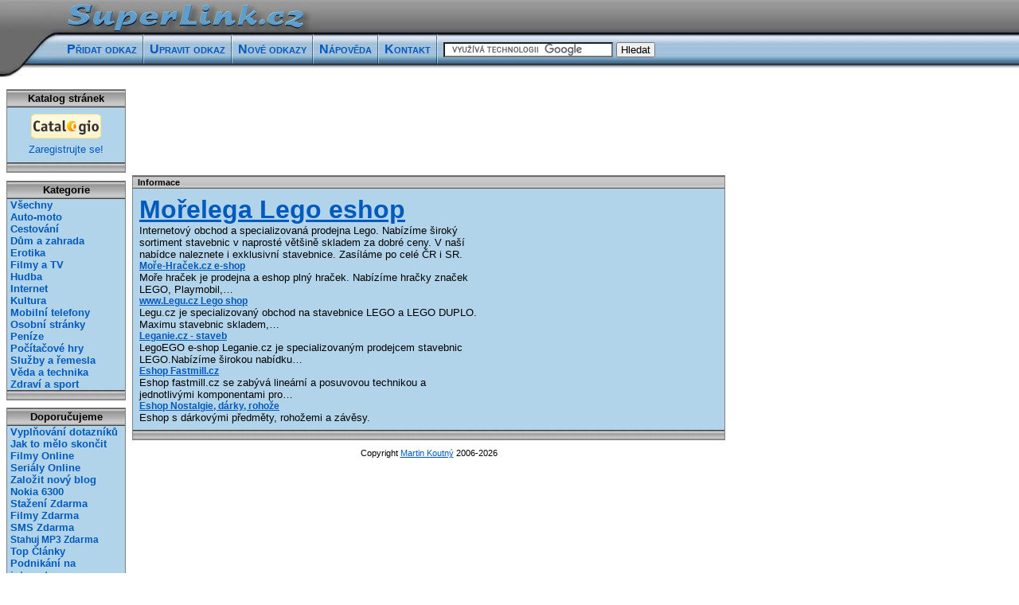

--- FILE ---
content_type: text/html; charset=UTF-8
request_url: http://www.superlink.cz/Morelega-Lego-eshop-4191
body_size: 3851
content:
<!DOCTYPE html PUBLIC "-//W3C//DTD XHTML 1.0 Strict//EN" "http://www.w3.org/TR/xhtml1/DTD/xhtml1-strict.dtd">
<html xmlns="http://www.w3.org/1999/xhtml" xml:lang="en" lang="en">
<head>
<title>Mořelega Lego eshop</title>

<!-- metatags -->
<meta http-equiv="content-type" content="text/html; charset=utf-8" />
<meta http-equiv="content-language" content="cs" />
<meta name="robots" content="index,follow" />

<!-- cascade styles -->
<link rel="stylesheet" href="http://www.superlink.cz/styles/main.css" type="text/css" media="screen" />
<link rel="stylesheet" href="http://www.superlink.cz/styles/global.css" type="text/css" media="screen" />
<link rel="stylesheet" href="http://www.superlink.cz/styles/form.css" type="text/css" media="screen" />

<!-- javascript -->
<script type="text/javascript" src="http://www.superlink.cz/scripts/jquery.js"></script>
<script type="text/javascript" src="http://www.superlink.cz/scripts/global.js"></script>
<script src="//assets.adobedtm.com/4beaca54604aa1db7a7d9296a08d83bee398e7fd/satelliteLib-b54c24dc1fb24a614f18cbe602726d4b06972d15.js"></script>
</head>
<body>
<div id="frame">

<!-- START: head -->
<div id="head">
<span></span>
<h1><a href="http://www.superlink.cz/"><img src="http://www.superlink.cz/images/logo.png" alt="SuperLink.cz" /></a></h1>
</div>
<!-- END: head -->

<!-- START: navigation -->
<ul id="navigation">
<li><a href="http://www.superlink.cz/edit" accesskey="p">Přidat odkaz</a></li>
<li><a href="http://www.superlink.cz/login" accesskey="u">Upravit odkaz</a></li>
<li><a href="http://www.superlink.cz/nove" accesskey="n">Nové odkazy</a></li>
<li><a href="http://www.superlink.cz/help" accesskey="n">Nápověda</a></li>
<li><a href="http://www.superlink.cz/contact" accesskey="k">Kontakt</a></li>
<li>
<form action="http://www.superlink.cz/search" id="cse-search-box">
  <div>
    <input type="hidden" name="cx" value="004501365498614249318:o1p7ro5jfbe" />
    <input type="hidden" name="cof" value="FORID:9" />
    <input type="hidden" name="ie" value="UTF-8" />
    <input type="text" name="q" size="25" />
    <input type="submit" name="sa" value=" Hledat " />
  </div>
</form>
<script type="text/javascript" src="http://www.google.com/cse/brand?form=cse-search-box&lang=cs"></script>
</li>
</ul>
<!-- END: navigation -->

<hr />

<!-- START: content -->
<div id="content">
<div class="box">
<div style="float:right; width: 304px; height: 304px;"></div>
<h3>Informace</h3>
<div class="content">
<h1><a href="http://www.morelega.cz">Mořelega Lego eshop</a></h1>
<p>Internetový obchod a specializovaná prodejna Lego. Nabízíme široký sortiment stavebnic v naprosté většině skladem za dobré ceny. V naší nabídce naleznete i exklusivní stavebnice. Zasíláme po celé ČR i SR.</p>
<ul class="similar">
<li><h4><a href="http://www.superlink.cz/More-Hracek-e-shop-27683">Moře-Hraček.cz e-shop</a></h4>
<p>Moře hraček je prodejna a eshop plný hraček. Nabízíme hračky značek LEGO, Playmobil,&hellip;</p></li>
<li><h4><a href="http://www.superlink.cz/www-Legu-Lego-shop-27685">www.Legu.cz Lego shop</a></h4>
<p>Legu.cz je specializovaný obchod na stavebnice LEGO a LEGO DUPLO. Maximu stavebnic skladem,&hellip;</p></li>
<li><h4><a href="http://www.superlink.cz/Leganie-staveb-60718">Leganie.cz - staveb</a></h4>
<p>LegoEGO e-shop Leganie.cz je specializovaným prodejcem stavebnic LEGO.Nabízíme širokou nabídku&hellip;</p></li>
<li><h4><a href="http://www.superlink.cz/Eshop-Fastmill-cz-65805">Eshop Fastmill.cz</a></h4>
<p>Eshop fastmill.cz se zabývá lineární a posuvovou technikou a jednotlivými komponentami pro&hellip;</p></li>
<li><h4><a href="http://www.superlink.cz/Eshop-Nostalgie-darky-rohoze-55288">Eshop Nostalgie, dárky, rohože</a></h4>
<p>Eshop s dárkovými předměty, rohožemi a závěsy.</p></li>
</ul>
</div>
</div>
<small id="foot">
Copyright <a href="http://martinkoutny.com/">Martin Koutný</a> 2006-2026
</small>
</div>
<!-- END: content -->

<hr />

<!-- START: menu -->
<div id="menu">
<div class="box">
<h3>Katalog stránek</h3>
<div class="hc" style="margin: 8px auto;">
<!-- Catalogio.cz -->
<a href="http://catalogio.cz/" title="Katalog firem"><img src="http://catalogio.cz/images/mini-red.gif" alt="Katalog firem" width="88" height="31" /></a>
<a class="f08" href="http://catalogio.cz/link">Zaregistrujte se!</a>
</div>
</div>
<div class="box">
<h3>Kategorie</h3>
<ul>
<li><a href="http://www.superlink.cz/odkazy">Všechny</a></li>
<li><a href="http://www.superlink.cz/odkazy/Auto-moto">Auto-moto</a></li>
<li><a href="http://www.superlink.cz/odkazy/Cestovani">Cestování</a></li>
<li><a href="http://www.superlink.cz/odkazy/Dum-Zahrada">Dům a zahrada</a></li>
<li><a href="http://www.superlink.cz/odkazy/Erotika">Erotika</a></li>
<li><a href="http://www.superlink.cz/odkazy/Filmy-TV">Filmy a TV</a></li>
<li><a href="http://www.superlink.cz/odkazy/Hudba">Hudba</a></li>
<li><a href="http://www.superlink.cz/odkazy/Internet">Internet</a></li>
<li><a href="http://www.superlink.cz/odkazy/Kultura">Kultura</a></li>
<li><a href="http://www.superlink.cz/odkazy/Mobily">Mobilní telefony</a></li>
<li><a href="http://www.superlink.cz/odkazy/Osobni-stranky">Osobní stránky</a></li>
<li><a href="http://www.superlink.cz/odkazy/Penize">Peníze</a></li>
<li><a href="http://www.superlink.cz/odkazy/Hry">Počítačové hry</a></li>
<li><a href="http://www.superlink.cz/odkazy/Sluzby-Remesla">Služby a řemesla</a></li>
<li><a href="http://www.superlink.cz/odkazy/Veda-Technika">Věda a technika</a></li>
<li><a href="http://www.superlink.cz/odkazy/Zdravi-Sport">Zdraví a sport</a></li>
</ul>
</div>
<div class="box">
<h3>Doporučujeme</h3>
<ul>
<li><a href="http://www.ivyzkum.cz/" title="Výdělej si pěníze pomocí placených anket">Vyplňování dotazníků</a></li>
<li><a href="http://www.jaktomeloskoncit.cz/" title="Jak to mělo skončit | HISHE">Jak to mělo skončit</a></li>
<li><a href="http://www.filmy-online.cz/" title="Filmy Online Zdarma">Filmy Online</a></li>
<li><a href="http://www.serialy-online.cz/" title="Seriály Online Zdarma">Seriály Online</a></li>
<li><a href="http://www.eblog.cz/" title="Založit nový blog zdarma">Založit nový blog</a></li>
<li><a href="http://nokia6300.cz/" title="Mobilní telefon Nokia 6300">Nokia 6300</a></li>
<li><a href="http://ke-stazeni-zdarma.cz/" title="Vše ke Stažení Zdarma">Stažení Zdarma</a></li>
<li><a href="http://filmy.zdarma-online.cz/" title="Filmy Zdarma">Filmy Zdarma</a></li>
<li><a href="http://sms.zdarma-online.cz/" title="SMS Zdarma">SMS Zdarma</a></li>
<li><a class="f09" href="http://www.stahuj-mp3-zdarma.cz/" title="Stahuj MP3 Zdarma">Stahuj MP3 Zdarma</a></li>
<li><a href="http://www.topclanky.cz/" title="Ty nejlepší články na internetu">Top Články</a></li>
<li><a href="http://parser.cz/" title="Programování, SEO a podnikání na internetu">Podnikání na internetu</a></li>
</ul>
</div>
<div class="box hc">
<h3>Počítadlo</h3>
      <a href="http://www.toplist.cz/stat/182358"><script type="text/javascript"><!--
      document.write ('<img src="http://toplist.cz/count.asp?id=182358&amp;logo=bc&amp;http='+escape(document.referrer)+'&amp;wi='+escape(window.screen.width)+'&amp;he='+escape(window.screen.height)+'&amp;cd='+escape(window.screen.colorDepth)+'&amp;t='+escape(document.title)+'" width="88" alt="TOPlist" />');
      //--></script></a>
      <img src="http://toplist.eu/dot.asp?id=10" alt="TopList" width="1" height="1" />
      <img src="http://toplist.sk/dot.asp?id=1135024" alt="TopList" width="1" height="1" />

      </div>
</div>
<!-- END: menu -->

<!-- START: ads -->
<div id="im_leader">
<!-- Adform publisher tag -->
<!-- Tag for Superlink.cz_19969 - TT-Superlink-CW-Leaderboard-745-100 placement -->

<script data-adfscript="adx.adform.net/adx/?mid=431696"></script>
</div>
<div id="im_square300">
<!-- iBILLBOARD Ad Server one2many Pozice: go.cz.bbelements.com superlink(19969) / Odkazy M(2) / Square 300_1(1) / Square 300_1(4)-->
<!-- HowTo: Place this code into the html page where the ad should appear. -->
<div id='bmone2n-19969.2.1.4'>
<noscript><div style='display:inline'><a href='http://go.cz.bbelements.com/please/redirect/19969/2/1/4/'><img src='http://go.cz.bbelements.com/please/showit/19969/2/1/4/?typkodu=img&keywords=' style='border-width:0' alt='' /></a></div></noscript>
</div>
</div>
<!-- iBILLBOARD Ad Server one2many code -->
<!-- HowTo: All the ad codes must be above this code! -->
<!-- HowTo: It is good idea to place this code just below the last ad code. -->
<script type='text/javascript' charset='utf-8' src='http://go.cz.bbelements.com/bb/bb_one2n.js'></script>
<script type='text/javascript'>/* <![CDATA[ */
var bbkeywords=''; //fill in: 'key1;key2;..'
bmone2n.addPosition('19969.2.1.1','');
bmone2n.addPosition('19969.2.1.23','');
bmone2n.addPosition('19969.2.1.4','');
bmone2n.addPosition('19969.2.1.5','');
bmone2n.getAd('go.cz.bbelements.com',bbkeywords,''+(typeof(bburlparam)=='string'?'&'+bburlparam:''),'utf-8');
/* ]]> */</script>
<div id='bmone2t-19969.2.1.1' style='display:none'><script type='text/javascript'>/* <![CDATA[ */ bmone2n.makeAd('19969.2.1.1'); /* ]]> */</script></div>
<div id='bmone2t-19969.2.1.23' style='display:none'><script type='text/javascript'>/* <![CDATA[ */ bmone2n.makeAd('19969.2.1.23'); /* ]]> */</script></div>
<div id='bmone2t-19969.2.1.4' style='display:none'><script type='text/javascript'>/* <![CDATA[ */ bmone2n.makeAd('19969.2.1.4'); /* ]]> */</script></div>
<div id='bmone2t-19969.2.1.5' style='display:none'><script type='text/javascript'>/* <![CDATA[ */ bmone2n.makeAd('19969.2.1.5'); /* ]]> */</script></div>
<script type='text/javascript'>/* <![CDATA[ */ bmone2n.moveAd(); /* ]]> */</script>
<!-- END: ads -->
</div>


<script type="text/javascript">
<!--//--><![CDATA[//><!--
var pp_gemius_identifier = '..rlPPvLSdv9GtxSkIvuxuVzjy1pbMM2msJetd_gCIf.J7';

function gemius_pending(i) { window[i] = window[i] || function() {var x = window[i+'_pdata'] = window[i+'_pdata'] || []; x[x.length]=arguments;};};
gemius_pending('gemius_hit'); gemius_pending('gemius_event'); gemius_pending('pp_gemius_hit'); gemius_pending('pp_gemius_event');
(function(d,t) {try {var gt=d.createElement(t),s=d.getElementsByTagName(t)[0]; gt.setAttribute('async','async'); gt.setAttribute('defer','defer');
 gt.src='http://gacz.hit.gemius.pl/xgemius.js'; s.parentNode.insertBefore(gt,s);} catch (e) {}})(document,'script');
//--><!]]>
</script>

<script type="text/javascript">
var gaJsHost = (("https:" == document.location.protocol) ? "https://ssl." : "http://www.");
document.write(unescape("%3Cscript src='" + gaJsHost + "google-analytics.com/ga.js' type='text/javascript'%3E%3C/script%3E"));
</script>
<script type="text/javascript">
try {
var pageTracker = _gat._getTracker("UA-6609221-1");
pageTracker._trackPageview();
} catch(err) {}
</script>

<script type="text/javascript">
window.moveTo(0, 0);
window.resizeTo(screen.availWidth, screen.availHeight);
window.scrollTo(0, 0);
</script>
</body>
</html>


--- FILE ---
content_type: application/javascript; charset=utf-8
request_url: https://cdn.cpex.cz/hb/settings/imed/superlink-hb-settings.js
body_size: 600
content:
/* BEGIN - superlink-hb-settings - BEGIN */
/* 2020-03-19 10:55 */
var pbjs = pbjs || {};
pbjs.CPEX_setAdUnits = function () {

    pbjs.CPExWindowWidth = Math.max(document.documentElement.clientWidth, window.innerWidth || 0);
    pbjs.CPEX_enableAnalytics = true;
pbjs.CPEX_useKeywords = true;

    pbjs.CPEX_isSkin = (typeof cpexSkinObject === 'object' && cpexSkinObject.isReadyToRender);

    pbjs.CPEX_adUnits = [];
    

    pbjs.CPEX_adUnits.push({
        id: 'superlink-hb-settings-431696-leaderboard',
        code: 'leaderboard',
            mediaTypes: {
               banner: {sizes: [[728,90]]}
            },
        bids: [
            {
                bidder: 'rubicon',
                params: {
                    accountId: '10900',
                    siteId: 142998,
                    zoneId: 679858,
                    position: 'atf',
                    sizes: [2],
                    inventory: {}
                }
            },
            {
                bidder: 'rubicon',
                params: {
                    accountId: '10900',
                    siteId: 143000,
                    zoneId: 679822,
                    position: 'atf',
                    sizes: [2],
                    inventory: {}
                }
            },{ bidder: 'adform', params: { mid: 431489, rcur: 'USD' } },
{ bidder: 'criteo', params: { networkId: '7456', publisherSubId:'superlink/Leaderboard_431696'} }]
    });
    if(typeof pbjs.CPEX_MapPositions === 'undefined'){ pbjs.CPEX_MapPositions = {}; }pbjs.CPEX_MapPositions['leaderboard'] = '431696';



};

if (typeof cpexLoader !== 'undefined'
    && typeof cpexLoader.useSequential !== 'undefined'
    && !cpexLoader.useSequential
) {
    cpexLoader.waitFor('cpexSkinObject', function (e, d) {
        pbjs.CPEX_setAdUnits(); cpexLoader.emitEvent('pbjs.setAdUnits');
    });
} else {
    pbjs.CPEX_setAdUnits();
}

/* END - superlink-hb-settings - END */
